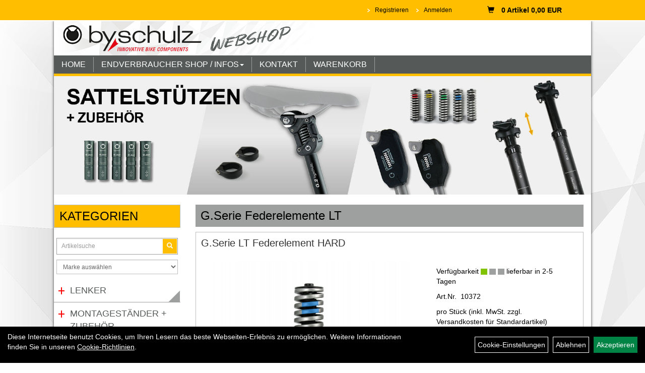

--- FILE ---
content_type: text/html; charset=utf-8
request_url: https://www.byschulz.shop/G._Serie_LT_Federelement_HARD_102mm.html
body_size: 8286
content:
<!DOCTYPE html>
<html lang="de">
<head>
	
	<link rel="apple-touch-icon-precomposed" href="layout/byschulz/img/app_icon_180x180.png" />
	<meta name="msapplication-TileImage" content="layout/byschulz/img/app_icon_270x270.png" />

	<title>G.Serie LT Federelement HARD - by.schulz - Official Shop for Innovative Bike Components</title>
	<link rel="icon" href="layout/byschulz/favicon.ico" type="image/vnd.microsoft.icon">
	<meta http-equiv="X-UA-Compatible" content="IE=edge">
    <!-- <meta name="viewport" content="width=device-width, initial-scale=1,user-scalable=no"> -->
	 <meta name="viewport" content="width=device-width, initial-scale=1">
	<base href="https://www.byschulz.shop/" />
	<link rel="canonical" href="https://www.byschulz.shop/G._Serie_LT_Federelement_HARD_102mm.html">	
	<meta http-equiv="content-type" content="text/html; charset=utf-8" />
	<meta name="author" content="by.schulz GmbH" />
	<meta name="publisher" content="by.schulz GmbH" />
	<meta name="copyright" content="by.schulz GmbH" />
	<meta name="keywords" content="Flachdrahtstahlfeder, Fahrergewicht, Farbcode, Neopren, Schutzhülle, Mudcover, Fingerschutz, Reduzierhülse Sattelstütze, Aluminiumhülse, IGUS-Gleitlager, Edelstahlachsen" />
	<meta name="description" content="G.Serie LT Federelement HARD - Gewicht: ca. 257g
LT = Long Travel

· dem Fahrergewicht entsprechend 5 Härtegrade wählbar bzw. austauschbar
· Grund" />
	<meta name="page-topic" content="G.Serie LT Federelement HARD - Gewicht: ca. 257g
LT = Long Travel

· dem Fahrergewicht entsprechend 5 Härtegrade wählbar bzw. austauschbar
· Grund" />
	<meta name="abstract" content="G.Serie LT Federelement HARD - Gewicht: ca. 257g
LT = Long Travel

· dem Fahrergewicht entsprechend 5 Härtegrade wählbar bzw. austauschbar
· Grund" />
	<meta name="classification" content="G.Serie LT Federelement HARD - Gewicht: ca. 257g
LT = Long Travel

· dem Fahrergewicht entsprechend 5 Härtegrade wählbar bzw. austauschbar
· Grund" />
	<meta name="audience" content="Alle" />
	<meta name="page-type" content="Onlineshop" />
	<meta name="robots" content="INDEX,FOLLOW" />	<meta http-equiv="expires" content="86400" /> <!-- 1 Tag -->
	<meta http-equiv="pragma" content="no-cache" />
	<meta http-equiv="cache-control" content="no-cache" />
	<meta http-equiv="Last-Modified" content="Sun, 18 Jan 2026 14:19:43 CET" /> <!-- heute -->
	<meta http-equiv="Content-language" content="de" />
		<link rel="stylesheet" type="text/css" href="layout/byschulz/css/bootstrap-3.3.6-dist/css/bootstrap.css" />
	<link rel="stylesheet" type="text/css" href="layout/byschulz/js/jquery-simplyscroll-2.0.05/jquery.simplyscroll.css" />
	<link rel="stylesheet" type="text/css" href="layout/byschulz/js/camera/css/camera.css" />
	<link rel="shortcut icon" href="layout/byschulz/favicon.ico" type="image/x-icon" />
	<!--<link rel="stylesheet" type="text/css" href="js/fancybox/jquery.fancybox-1.3.4.css" media="screen" />-->


	<!--<link rel="stylesheet" type="text/css" href="bx_styles/bx_styles.css" />-->
	<!-- bxSlider CSS file -->
	<!--<link href="js/bxSlider_4.1.2/jquery.bxslider.css" rel="stylesheet" />
	<link href="css/style.css" rel="stylesheet" type="text/css" />-->

	<!-- HTML5 Shim and Respond.js IE8 support of HTML5 elements and media queries -->
	<!-- WARNING: Respond.js doesn't work if you view the page via file:// -->
	<!--[if lt IE 9]>
	  <script src="js/html5shiv.js"></script>
	  <script src="js/respond.min.js"></script>
	<![endif]-->
	<link rel="stylesheet" type="text/css" href="layout/byschulz/css/artikel.css" />
<link rel="stylesheet" type="text/css" href="layout/byschulz/js/fancybox-2.1.5/source/jquery.fancybox.css" />

	<link rel="stylesheet" type="text/css" href="layout/byschulz/css/style.css" />
	<meta name="google-site-verification" content="LRceHvgCBEQbc6TBi9U08ZXEDyIfj_bh-We078lbkWg" />
</head>
<body>
	<div id="message"></div>
	<a href="#" class="backToTop"><span class="glyphicon glyphicon-arrow-up"></span></a>
	<div class="modal fade" id="myModal">
	  <div class="modal-dialog">
		<div class="modal-content">
		  <div class="modal-header">
			<button type="button" class="close" data-dismiss="modal" aria-label="Schließen">&times;</button>
			<h4 class="modal-title"></h4>
		  </div>
		  <div class="modal-body clearfix">
		  </div>
		  <div class="modal-footer">
			<button type="button" class="btn btn-default" data-dismiss="modal">Close</button>
		  </div>
		</div><!-- /.modal-content -->
	  </div><!-- /.modal-dialog -->
	</div><!-- /.modal -->
	<div id="fixedTop">
		<div class="col-xs-12 col-lg-10 col-lg-offset-1 p0">
							<div class="col-xs-12 col-sm-8 col-md-9 loginrechts">
	<ul class="login_ul nav navbar-nav pull-right">
					
		<li class="registrieren">
			<a href="https://www.byschulz.shop/anmelden.php" title="{title}">Registrieren</a>
			
		</li>
	
								
		<li class="anmelden">
			<a href="https://www.byschulz.shop/login.php" title="{title}">Anmelden</a>
							
			<div class="dropdown-menu pull-right">
				<form action="https://www.byschulz.shop/login.php" method="post">
					<div class="form-group clearfix">
						<label for="benutzerid">Email</label>
						<input class="form-control" type="text" id="benutzerid" name="benutzerid" value="" />
					</div>	
					
					<div class="form-group clearfix">
						<label for="passwort">Passwort:</label>
						<input class="form-control" type="password" id="passwort" name="passwort" value="" size="40" maxlength="25" />
						<input type="hidden" name="anmeldeart" value="h" />
					</div>
					
					<input class="btn btn-green" type="submit" name="action_kunde" value="weiter" />
					<a class="btn-green txtpopup" href="passwort_vergessen.php" title="Passwort vergessen">Passwort vergessen</a>
				</form>
			</div>
			
				
		</li>
	
				
	</ul>
</div>
											<div id="warenkorbshort" class="col-xs-12 col-sm-4 col-md-3 pr0">
					
<div class="warenkorbshortbg pull-left">
	<div id="warenkorbshort_inhalt">
		<a href="https://www.byschulz.shop/warenkorb.php" title="Zum Warenkorb"><span class="glyphicon glyphicon-shopping-cart">&nbsp;</span>0 Artikel 0,00&nbsp;EUR</a>
	</div>
</div>
				</div>
						</div>	
	</div>
	
	<div class="container-fluid p0">
	<div class="col-xs-12 col-lg-10 col-lg-offset-1 p0" id="allaround">
		<div id="headerdiv" class="col-xs-12 p0">
			<div id="header_links" class="col-xs-12 col-md-6">
				<a href="./" title="by.schulz - Official Shop for Innovative Bike Components">
					<img class="img_header_responsive" src="layout/byschulz//img/byschulz-webshop-logo-header-062020.jpg" title="by.schulz - Official Shop for Innovative Bike Components" alt="by.schulz - Official Shop for Innovative Bike Components" />
				</a>
			</div>
			<div id="header_mitte" class="col-md-3 hidden-xs hidden-sm">
				&nbsp;
			</div>
			<div id="header_rechts" class="col-md-3 hidden-xs hidden-sm">
				&nbsp;
			</div>
				
			<div id="xsMainNav" class="visible-xs navbar navbar-default col-xs-12 col-md-12"  role="navigation">
				<button type="button" class="navbar-toggle btn btn-default pull-right collapsed" data-toggle="collapse" data-target="#collapsable-2"><!--#collapsable-2,.navigation_unterkategorien_1-->
					<span class="sr-only">Toggle navigation</span>
					<span class="icon-bar"></span>
					<span class="icon-bar"></span>
					<span class="icon-bar"></span>
				</button>
				<div class="collapse navbar-collapse col-xs-12" id="collapsable-2">
					<div class="visible-xs mobileNaviMain">
					<ul class="ul1 nav navbar-nav" role="list"><li class="cmsLink1 ">
									<a class="" href="https://www.byschulz.shop/index.php" title="HOME">HOME</a>
									</li><li class="dropdown cmsLink1 ">
									<a class="dropdown-toggle " data-toggle="dropdown"  href="#" title="ENDVERBRAUCHER SHOP / INFOS">ENDVERBRAUCHER SHOP / INFOS<span class="caret"></span></a>
									<ul class="dropdown-menu cmsSubUl1" role="list"><li class="cmsSubLi1 ">
														<a class="" href="https://www.byschulz.shop/login.php" title="Anmelden">Anmelden</a>
														</li><li class="cmsSubLi1 ">
														<a class="" href="https://www.byschulz.shop/anmelden.php" title="Registrieren nur für Endverbraucher">Registrieren nur für Endverbraucher</a>
														</li><li class="cmsSubLi1 ">
														<a class="cmsSubLink" href="https://www.byschulz.shop/Zahlungsarten" title="Zahlung">Zahlung</a>
														</li><li class="cmsSubLi1 ">
														<a class="" href="https://www.byschulz.shop/versandkosten.php" title="Versandkosten">Versandkosten</a>
														</li><li class="cmsSubLi1 ">
														<a class="cmsSubLink" href="https://www.byschulz.shop/Artikelverfügbarkeit" title="Artikelverfügbarkeit">Artikelverfügbarkeit</a>
														</li><li class=" ">
														<a class="" href="Smartphonehalter_-_Bone.html" title="- Bone Collection - Smartphonehalterung">- Bone Collection - Smartphonehalterung</a>
														</li></ul></li><li class="cmsLink1 ">
									<a class="" href="https://www.byschulz.shop/Kontakt" title="KONTAKT">KONTAKT</a>
									</li><li class="cmsLink1 ">
									<a class="" href="https://www.byschulz.shop/warenkorb.php" title="WARENKORB">WARENKORB</a>
									</li></ul>					<ul class="col-xs-12 nav navbar-stacked Navi_mainkat"><li class="NaviItem_mainkat "><a class="mainlink" href="Lenker.html" title="Lenker - by.schulz - Official Shop for Innovative Bike Components">Lenker</a></li><li class="NaviItem_mainkat "><a class="mainlink" href="Montageständer_Zubehör.html" title="Montageständer + Zubehör - by.schulz - Official Shop for Innovative Bike Components">Montageständer + Zubehör</a></li><li class="NaviItem_mainkat "><a class="mainlink" href="Pedale.html" title="Pedale - by.schulz - Official Shop for Innovative Bike Components">Pedale</a></li><li class="NaviItem_mainkatSelected "><a class="mainlinkselected" href="Sattelstützen___Zubehör.html" title="Sattelstützen + Zubehör - by.schulz - Official Shop for Innovative Bike Components">Sattelstützen + Zubehör</a><ul class="Navi_subkat_1"><li class="NaviItem_subkat_1"><a class="" href="Sattelstützen_Zubehör/SEP.2_-_Elastomer_gefederte_Sattelstütze.html" title="SEP.2 - Elastomer gefederte Sattelstütze - by.schulz - Official Shop for Innovative Bike Components">SEP.2 - Elastomer gefederte Sattelstütze</a></li><li class="NaviItem_subkat_1"><a class="" href="Sattelstützen___Zubehör/G.2_ST_-_gefederte_Sattelstütze.html" title="G.2 ST - gefederte Sattelstütze - by.schulz - Official Shop for Innovative Bike Components">G.2 ST - gefederte Sattelstütze</a></li><li class="NaviItem_subkat_1"><a class="" href="Sattelstützen_Zubehör/G.2_LT_gefederte_Sattelstütze.html" title="G.2 LT gefederte Sattelstütze - by.schulz - Official Shop for Innovative Bike Components">G.2 LT gefederte Sattelstütze</a></li><li class="NaviItem_subkat_1"><a class="" href="Sattelstützen_Zubehör/G.2_ST_XXL_Sattelstütze.html" title="G.2 ST XXL Sattelstütze - by.schulz - Official Shop for Innovative Bike Components">G.2 ST XXL Sattelstütze</a></li><li class="NaviItem_subkat_1"><a class="" href="Sattelstützen_Zubehör/G.2_LT_XXL_Sattelstütze.html" title="G.2 LT XXL Sattelstütze - by.schulz - Official Shop for Innovative Bike Components">G.2 LT XXL Sattelstütze</a></li><li class="NaviItem_subkat_1"><a class="" href="Sattelstützen_Zubehör/D.1_-_Absenkbare_Sattelstützen.html" title="D.1 - Absenkbare Sattelstützen - by.schulz - Official Shop for Innovative Bike Components">D.1 - Absenkbare Sattelstützen</a></li><li class="NaviItem_subkat_1"><a class="" href="Sattelstützen_Zubehör/D.2_-_Absenkbare_Sattelstütze.html" title="D.2 - Absenkbare Sattelstütze - by.schulz - Official Shop for Innovative Bike Components">D.2 - Absenkbare Sattelstütze</a></li><li class="NaviItem_subkat_1"><a class="" href="Sattelstützen___Zubehör/G.Serie_Federelemente_ST.html" title="G.Serie Federelemente ST - by.schulz - Official Shop for Innovative Bike Components">G.Serie Federelemente ST</a></li><li class="active NaviItem_subkatSelected_1"><a class="active selected_1 selectedKategorie" href="Sattelstützen___Zubehör/G.Serie_Federelemente_LT.html" title="G.Serie Federelemente LT - by.schulz - Official Shop for Innovative Bike Components">G.Serie Federelemente LT</a></li><li class="NaviItem_subkat_1"><a class="" href="Sattelstützen_Zubehör/G.Shim_Reduzierhülsen.html" title="G.Shim Reduzierhülsen - by.schulz - Official Shop for Innovative Bike Components">G.Shim Reduzierhülsen</a></li><li class="NaviItem_subkat_1"><a class="" href="Sattelstützen_Zubehör/D.2_und_G._Serie_Zubehör.html" title="D.2 und G. Serie Zubehör - by.schulz - Official Shop for Innovative Bike Components">D.2 und G. Serie Zubehör</a></li><li class="NaviItem_subkat_1"><a class="" href="Sattelstützen___Zubehör/R.1_Sattelstütze.html" title="R.1 Sattelstütze - by.schulz - Official Shop for Innovative Bike Components">R.1 Sattelstütze</a></li><li class="NaviItem_subkat_1"><a class="" href="Sattelstützen_Zubehör/R.3_P_Sattelstütze.html" title="R.3 P Sattelstütze - by.schulz - Official Shop for Innovative Bike Components">R.3 P Sattelstütze</a></li><li class="NaviItem_subkat_1"><a class="" href="Sattelstützen_Zubehör/R._Serie_Zubehör.html" title="R. Serie Zubehör - by.schulz - Official Shop for Innovative Bike Components">R. Serie Zubehör</a></li><li class="NaviItem_subkat_1"><a class="" href="Sattelstützen_Zubehör/Sattelrohrschellen.html" title="Sattelrohrschellen - by.schulz - Official Shop for Innovative Bike Components">Sattelrohrschellen</a></li></ul></li><li class="NaviItem_mainkat "><a class="mainlink" href="SDS_-_Stem_Docking_System.html" title="SDS - Stem Docking System - by.schulz - Official Shop for Innovative Bike Components">SDS - Stem Docking System</a></li><li class="NaviItem_mainkat "><a class="mainlink" href="Smartphonehalter_-_Bone.html" title="Smartphonehalter - Bone - by.schulz - Official Shop for Innovative Bike Components">Smartphonehalter - Bone</a></li><li class="NaviItem_mainkat "><a class="mainlink" href="Speedlifter___Zubehör.html" title="Speedlifter + Zubehör - by.schulz - Official Shop for Innovative Bike Components">Speedlifter + Zubehör</a></li><li class="NaviItem_mainkat "><a class="mainlink" href="Ventiladapter.html" title="Ventiladapter - by.schulz - Official Shop for Innovative Bike Components">Ventiladapter</a></li><li class="NaviItem_mainkat "><a class="mainlink" href="Vorbauten___Zubehör.html" title="Vorbauten + Zubehör - by.schulz - Official Shop for Innovative Bike Components">Vorbauten + Zubehör</a></li><li class="NaviItem_mainkat "><a class="mainlink" href="Werkzeuge.html" title="Werkzeuge - by.schulz - Official Shop for Innovative Bike Components">Werkzeuge</a></li>
				<li class="NaviItem_mainkat">
					<a class="mainlink" href="neuigkeiten.php" title="by.schulz - Official Shop for Innovative Bike Components - Neuheiten">Neuheiten</a>
				</li>
				<li class="NaviItem_mainkat">
					<a class="mainlink" href="sale.php" title="by.schulz - Official Shop for Innovative Bike Components - Sale">Sale</a>
				</li></ul>					</div>
				</div>
			</div>
		</div>
		<div class="navbar navbar-default hidden-xs col-xs-12 p0" id="mdMainNav">
			<ul class="ul1 nav navbar-nav" role="list"><li class="cmsLink1 ">
									<a class="" href="https://www.byschulz.shop/index.php" title="HOME">HOME</a>
									</li><li class="dropdown cmsLink1 ">
									<a class="dropdown-toggle " data-toggle="dropdown"  href="#" title="ENDVERBRAUCHER SHOP / INFOS">ENDVERBRAUCHER SHOP / INFOS<span class="caret"></span></a>
									<ul class="dropdown-menu cmsSubUl1" role="list"><li class="cmsSubLi1 ">
														<a class="" href="https://www.byschulz.shop/login.php" title="Anmelden">Anmelden</a>
														</li><li class="cmsSubLi1 ">
														<a class="" href="https://www.byschulz.shop/anmelden.php" title="Registrieren nur für Endverbraucher">Registrieren nur für Endverbraucher</a>
														</li><li class="cmsSubLi1 ">
														<a class="cmsSubLink" href="https://www.byschulz.shop/Zahlungsarten" title="Zahlung">Zahlung</a>
														</li><li class="cmsSubLi1 ">
														<a class="" href="https://www.byschulz.shop/versandkosten.php" title="Versandkosten">Versandkosten</a>
														</li><li class="cmsSubLi1 ">
														<a class="cmsSubLink" href="https://www.byschulz.shop/Artikelverfügbarkeit" title="Artikelverfügbarkeit">Artikelverfügbarkeit</a>
														</li><li class=" ">
														<a class="" href="Smartphonehalter_-_Bone.html" title="- Bone Collection - Smartphonehalterung">- Bone Collection - Smartphonehalterung</a>
														</li></ul></li><li class="cmsLink1 ">
									<a class="" href="https://www.byschulz.shop/Kontakt" title="KONTAKT">KONTAKT</a>
									</li><li class="cmsLink1 ">
									<a class="" href="https://www.byschulz.shop/warenkorb.php" title="WARENKORB">WARENKORB</a>
									</li></ul>		</div>
		
					<div id="teaserinhalt16" class="col-xs-12 p0 ems_slider skitter">
						
				<div id="slider16" class="slider" data-height="22.068095838588%" data-effect="scrollLeft" data-slidecount="1">
			
				<div data-src="https://www.byschulz.shop/content/images/banner/40.jpg" data-link="https://www.byschulz.shop/Sattelst%C3%BCtzen___Zubeh%C3%B6r.html">
					
				</div></div>
					</div>		<div id="maindiv" class="col-xs-12 p0">
			<div id="navidiv" class="hidden-xs col-sm-4 col-md-3 pl0">
				<div class="col-xs-12 blockTitle">
					<span class="heading3">Kategorien</span>
				</div>
				<div id="headersucher" class="col-xs-12">
					
<div id="schnellsuche" class="col-xs-12 nopadding">
	<form method="get" action="suche.php" id="searchForm" accept-charset="UTF-8">
	<div class="input-group">
		<input value="" id="suchfeld" class="form-control" name="suchbegriff" type="text" placeholder="Artikelsuche" onfocus="this.form.suchbegriff.value = '';" />
		<span class="input-group-btn" >
			<button class="btn btn-default" type="button" onclick="submit();" aria-label="Suchen"><span class="glyphicon glyphicon-search"></span></button>
		</span>	
		<input name="beschr" value="1" type="hidden" />
	</div>
	</form>
	<div class="searchPreview col-xs-12 thumbnail"></div>
</div>					
<div id="markendiv" class="boxstyle hidden-xs col-xs-12 p0">
<form method="get" action="hersteller.php" id="herstellerform">
<select aria-label="Marke auswählen" name="hersteller" onchange="if (this.value!=''){this.form.submit()}" class="form-control">
			<option value="">	Marke auswählen</option>
			<option value="Bone%20Collection">	Bone Collection	</option><option value="by%2Cschulz">	by,schulz	</option><option value="by.schulz">	by.schulz	</option><option value="speedlifter">	speedlifter	</option>
			</select>
</form>
</div>				</div>
				<ul class="col-xs-12 nav navbar-stacked Navi_mainkat"><li class="NaviItem_mainkat "><a class="mainlink" href="Lenker.html" title="Lenker - by.schulz - Official Shop for Innovative Bike Components">Lenker</a></li><li class="NaviItem_mainkat "><a class="mainlink" href="Montageständer_Zubehör.html" title="Montageständer + Zubehör - by.schulz - Official Shop for Innovative Bike Components">Montageständer + Zubehör</a></li><li class="NaviItem_mainkat "><a class="mainlink" href="Pedale.html" title="Pedale - by.schulz - Official Shop for Innovative Bike Components">Pedale</a></li><li class="NaviItem_mainkatSelected "><a class="mainlinkselected" href="Sattelstützen___Zubehör.html" title="Sattelstützen + Zubehör - by.schulz - Official Shop for Innovative Bike Components">Sattelstützen + Zubehör</a><ul class="Navi_subkat_1"><li class="NaviItem_subkat_1"><a class="" href="Sattelstützen_Zubehör/SEP.2_-_Elastomer_gefederte_Sattelstütze.html" title="SEP.2 - Elastomer gefederte Sattelstütze - by.schulz - Official Shop for Innovative Bike Components">SEP.2 - Elastomer gefederte Sattelstütze</a></li><li class="NaviItem_subkat_1"><a class="" href="Sattelstützen___Zubehör/G.2_ST_-_gefederte_Sattelstütze.html" title="G.2 ST - gefederte Sattelstütze - by.schulz - Official Shop for Innovative Bike Components">G.2 ST - gefederte Sattelstütze</a></li><li class="NaviItem_subkat_1"><a class="" href="Sattelstützen_Zubehör/G.2_LT_gefederte_Sattelstütze.html" title="G.2 LT gefederte Sattelstütze - by.schulz - Official Shop for Innovative Bike Components">G.2 LT gefederte Sattelstütze</a></li><li class="NaviItem_subkat_1"><a class="" href="Sattelstützen_Zubehör/G.2_ST_XXL_Sattelstütze.html" title="G.2 ST XXL Sattelstütze - by.schulz - Official Shop for Innovative Bike Components">G.2 ST XXL Sattelstütze</a></li><li class="NaviItem_subkat_1"><a class="" href="Sattelstützen_Zubehör/G.2_LT_XXL_Sattelstütze.html" title="G.2 LT XXL Sattelstütze - by.schulz - Official Shop for Innovative Bike Components">G.2 LT XXL Sattelstütze</a></li><li class="NaviItem_subkat_1"><a class="" href="Sattelstützen_Zubehör/D.1_-_Absenkbare_Sattelstützen.html" title="D.1 - Absenkbare Sattelstützen - by.schulz - Official Shop for Innovative Bike Components">D.1 - Absenkbare Sattelstützen</a></li><li class="NaviItem_subkat_1"><a class="" href="Sattelstützen_Zubehör/D.2_-_Absenkbare_Sattelstütze.html" title="D.2 - Absenkbare Sattelstütze - by.schulz - Official Shop for Innovative Bike Components">D.2 - Absenkbare Sattelstütze</a></li><li class="NaviItem_subkat_1"><a class="" href="Sattelstützen___Zubehör/G.Serie_Federelemente_ST.html" title="G.Serie Federelemente ST - by.schulz - Official Shop for Innovative Bike Components">G.Serie Federelemente ST</a></li><li class="active NaviItem_subkatSelected_1"><a class="active selected_1 selectedKategorie" href="Sattelstützen___Zubehör/G.Serie_Federelemente_LT.html" title="G.Serie Federelemente LT - by.schulz - Official Shop for Innovative Bike Components">G.Serie Federelemente LT</a></li><li class="NaviItem_subkat_1"><a class="" href="Sattelstützen_Zubehör/G.Shim_Reduzierhülsen.html" title="G.Shim Reduzierhülsen - by.schulz - Official Shop for Innovative Bike Components">G.Shim Reduzierhülsen</a></li><li class="NaviItem_subkat_1"><a class="" href="Sattelstützen_Zubehör/D.2_und_G._Serie_Zubehör.html" title="D.2 und G. Serie Zubehör - by.schulz - Official Shop for Innovative Bike Components">D.2 und G. Serie Zubehör</a></li><li class="NaviItem_subkat_1"><a class="" href="Sattelstützen___Zubehör/R.1_Sattelstütze.html" title="R.1 Sattelstütze - by.schulz - Official Shop for Innovative Bike Components">R.1 Sattelstütze</a></li><li class="NaviItem_subkat_1"><a class="" href="Sattelstützen_Zubehör/R.3_P_Sattelstütze.html" title="R.3 P Sattelstütze - by.schulz - Official Shop for Innovative Bike Components">R.3 P Sattelstütze</a></li><li class="NaviItem_subkat_1"><a class="" href="Sattelstützen_Zubehör/R._Serie_Zubehör.html" title="R. Serie Zubehör - by.schulz - Official Shop for Innovative Bike Components">R. Serie Zubehör</a></li><li class="NaviItem_subkat_1"><a class="" href="Sattelstützen_Zubehör/Sattelrohrschellen.html" title="Sattelrohrschellen - by.schulz - Official Shop for Innovative Bike Components">Sattelrohrschellen</a></li></ul></li><li class="NaviItem_mainkat "><a class="mainlink" href="SDS_-_Stem_Docking_System.html" title="SDS - Stem Docking System - by.schulz - Official Shop for Innovative Bike Components">SDS - Stem Docking System</a></li><li class="NaviItem_mainkat "><a class="mainlink" href="Smartphonehalter_-_Bone.html" title="Smartphonehalter - Bone - by.schulz - Official Shop for Innovative Bike Components">Smartphonehalter - Bone</a></li><li class="NaviItem_mainkat "><a class="mainlink" href="Speedlifter___Zubehör.html" title="Speedlifter + Zubehör - by.schulz - Official Shop for Innovative Bike Components">Speedlifter + Zubehör</a></li><li class="NaviItem_mainkat "><a class="mainlink" href="Ventiladapter.html" title="Ventiladapter - by.schulz - Official Shop for Innovative Bike Components">Ventiladapter</a></li><li class="NaviItem_mainkat "><a class="mainlink" href="Vorbauten___Zubehör.html" title="Vorbauten + Zubehör - by.schulz - Official Shop for Innovative Bike Components">Vorbauten + Zubehör</a></li><li class="NaviItem_mainkat "><a class="mainlink" href="Werkzeuge.html" title="Werkzeuge - by.schulz - Official Shop for Innovative Bike Components">Werkzeuge</a></li>
				<li class="NaviItem_mainkat">
					<a class="mainlink" href="neuigkeiten.php" title="by.schulz - Official Shop for Innovative Bike Components - Neuheiten">Neuheiten</a>
				</li>
				<li class="NaviItem_mainkat">
					<a class="mainlink" href="sale.php" title="by.schulz - Official Shop for Innovative Bike Components - Sale">Sale</a>
				</li></ul>				
								<div class="col-xs-12 blockTitle">
					<span class="heading3">Kontakt</span>
				</div>
				<div class="col-xs-12 kontaktBox">
					<div class="col-xs-12">
						by, schulz GmbH<br />
						Am Langfeld 34-36<br />
						66130 Saarbrücken<br />
						<span class="icon_telefon">T: 0681 / 95 97 25 0</span><br />
						<span class="icon_fax">F: 0681 / 95 97 25 20</span><br />
						<span class="icon_mail">info@byschulz.shop</span><br />
						<br />
						<strong>Service Hotline erreichbar von:</strong>
						<div>
<p><br />
<strong>Montag - Freitag:</strong><br />
08:00 - 13:00 Uhr<br />
<strong>Montag - Donnerstag: </strong><br />
14:00 - 16:00 Uhr</p>
<strong>Hinweise:</strong><br />
An unserem Firmensitz in Saarbr&uuml;cken<br />
findet kein Verkauf statt!<br />
&nbsp;</div>
					</div>
				</div>
			</div>
			
			<div id="inhaltdivstart" class="col-xs-12 col-sm-8 col-md-9 p0">
								
<div id="artikel_inhalt" class="col-xs-12">
					<div class="artikeldetaildiv col-xs-12 col-sm-12 col-md-12 p0">
					
		<h1 class="title"><a href="Sattelstützen___Zubehör/G.Serie_Federelemente_LT.html">G.Serie Federelemente LT</a></h1>
	
				
	<div class="artikeldetaildiv_top col-xs-12 nopadding thumbnail ">
	
		
		<h1>G.Serie LT Federelement HARD</h1>
		<div class="productNewReduced"></div>
		<div class="artikeldetaildiv_top_left col-xs-12 col-sm-12 col-md-7 thumbnail">
			<div class="col-xs-12">
				<a class="lightbox fancybox.image" href="getimage.php?artikelid=000000-5a798a8fabdf7&size=xl&image=1" title="G.Serie LT Federelement HARD">
					<img src="getimage.php?artikelid=000000-5a798a8fabdf7&size=xl&image=1" title="G.Serie LT Federelement HARD" alt="G.Serie LT Federelement HARD" onError="this.onerror=null;this.src='layout/'byschulz/img/keinbild_1.jpg'"/>
				</a>
			</div>
			
			<div class="col-xs-12">
							
				<div class="minibilder col-xs-12 nopadding">
								
					
				
								
					
				
								
									
						<a class="lightbox fancybox.image" href="getimage.php?artikelid=000000-5a798a8fabdf7&size=xl&image=2" title="G.Serie LT Federelement HARD">
							<img src="getimage.php?artikelid=000000-5a798a8fabdf7&size=m&image=2" title="G.Serie LT Federelement HARD" alt="G.Serie LT Federelement HARD" onError="this.onerror=null;this.src='layout/'byschulz/img/keinbild_1.jpg'" />
						</a>
					
				
				
								
					
				
								
					
				
								
					
				
								
					
				
								
					
				
								
					
				
				
				</div>
			
				
				<br />
				<div class="artikelhersteller text-center col-xs-12 nopadding"></div>
			</div>
			
		</div>
		<div class="artikeldetaildiv_top_right col-xs-12 col-sm-12 col-md-5">		
			<div class="col-xs-12 produktInfoInner">
				<div class="col-xs-12 produktInfoVerfuegbarkeit">
					<span>Verfügbarkeit <img src="https://www.byschulz.shop/layout/byschulz/img/ampel_gruen.gif" title="lieferbar in 2-5 Tagen" alt="lieferbar in 2-5 Tagen" />&nbsp;lieferbar in 2-5 Tagen</span>
				</div>
				<div class="col-xs-12 produktInfoVerfuegbarkeit">
					<span>Art.Nr.&nbsp; 10372</span>
				</div>
					
				<p> pro Stück (inkl. MwSt. zzgl. <a class="txtpopup" href="https://www.byschulz.shop/versandkosten.php" title="Versandkosten für G.Serie LT Federelement HARD - by.schulz - Official Shop for Innovative Bike Components">Versandkosten für Standardartikel</a>)</p>
	        	<span class="siesparen pull-right"></span>
				<span class="preisanzeige">28,95 EUR</span>
			</div>	
        	<div class="col-xs-12 produktInfoWarenkorb nopadding">
				<form method="post" class="col-xs-12 nopadding" action="artikelview.php" id="artikel000000-5a798a8fabdf7">
					<div class="warenkorb">
						<div class="warenkorbmenge input-group">
							
						<span class="input-group-addon">
							Menge:
						</span> 
						<input type="text" ssize="4" value="1" name="menge" class="inputbox form-control" aria-label="Menge:" />
						<input type="hidden" name="artikel_id" value="000000-5a798a8fabdf7" />
						<input type="hidden" name="PHPSESSID" value="0frtcf4im93021jssr2k2lr21d" />
							
<span class="input-group-btn">
	<button class="btn btn-default addToCart" title="G.Serie LT Federelement HARD in den Warenkorb">
		<img src="https://www.byschulz.shop/layout/byschulz/img/icon-warenkorb_weiss.png" alt="G.Serie LT Federelement HARD in den Warenkorb" title="G.Serie LT Federelement HARD in den Warenkorb" />
	</button>
</span>

						</div>
						<div class="warenkorbbild col-xs-6"></div>
					</div>
				</form>
				<span class="versandkostenfrei"></span>
				<span class="versandkostenfreielektronisch"></span>
				
			</div>
		</div>
	</div>
	<div class="hidden" id="artikel_back_notification_dialog">
		
	</div>
	
					
	<div class="tab-content col-xs-12">
	
				
		<ul class="nav nav-tabs" id="tabs">
	  		<li class="active"><a href="#Produktdetails">Produktdetails</a></li>
			<!--{CHILDTABS}-->
			
			
			
		</ul>
		<div id="Produktdetails" class="tab-pane fade active in clearfix">
			Fahrergewicht: 100 - 130 kg<br />
f&uuml;r G.2 LT Sattelst&uuml;tzen<br />
L&auml;nge: 102mm<br />
&nbsp;<br />
			Gewicht: ca. 257g<br />
LT = Long Travel<br />
<br />
&middot; dem Fahrergewicht entsprechend 5 H&auml;rtegrade w&auml;hlbar bzw. austauschbar<br />
&middot; Grundfarbe silber mit Farbcode f&uuml;r H&auml;rteprofil / Fahrergewicht<br />
&middot; Flachdrahtstahlfeder mit innenliegendem Elastomer<br />
<br />
<br />
&nbsp;<br />
			
			
			
			
			<div class="hidden">
				<script type="application/ld+json">
            {"@context":"https:\/\/schema.org","@type":"Product","category":"G.Serie Federelemente LT","sku":"10372","gtin":"4251239302670","name":"G.Serie LT Federelement HARD","description":"Gewicht: ca. 257g\nLT = Long Travel\n\n&middot; dem Fahrergewicht entsprechend 5 H&auml;rtegrade w&auml;hlbar bzw. austauschbar\n&middot; Grundfarbe silber mit Farbcode f&uuml;r H&auml;rteprofil \/ Fahrergewicht\n&middot; Flachdrahtstahlfeder mit innenliegendem Elastomer\n\n\n&nbsp;","brand":"by.schulz","offers":{"@type":"offer","availability":"https:\/\/schema.org\/InStock","price":"28.95","priceCurrency":"EUR","priceValidUntil":"2026-01-19","url":"https:\/\/www.byschulz.shop\/G._Serie_LT_Federelement_HARD_102mm.html"},"image":{"@type":"ImageObject","contentUrl":"https:\/\/www.byschulz.shop\/getimage.php?artikelid=000000-5a798a8fabdf7&size=xl&image=1","name":"G.Serie LT Federelement HARD ,by.schulz"}}
        </script>
			</div>
		</div>
		<!--<div id="childartikel" class="tab-pane fade">
			
			<div class="clearfix"></div>
		</div>-->
		
		
		
	</div>
	
	
	
</div>
								
				</div>
			</div><!-- ENDE INHALT-->
		</div><!-- EDNE Maindiv -->	
		<div id="footer" class="col-xs-12 col-md-12">
			<div class="wrapper col-xs-12">
				<div class="col-xs-12 col-sm-6 col-md-2">
					<a href="./" title="by.schulz - Official Shop for Innovative Bike Components">
						<img class="img-responsive" src="layout/byschulz/img/byschulz-webshop-logo-allgemein-062020.png" title="by.schulz - Official Shop for Innovative Bike Components" alt="by.schulz - Official Shop for Innovative Bike Components" />
					</a>
					<div class="col-xs-12 mt10 mb10 visible-xs font-white">
						<strong>Service Hotline erreichbar von:</strong>
					<div>
<p><br />
<strong>Montag - Freitag:</strong><br />
08:00 - 13:00 Uhr<br />
<strong>Montag - Donnerstag: </strong><br />
14:00 - 16:00 Uhr</p>
<strong>Hinweise:</strong><br />
An unserem Firmensitz in Saarbr&uuml;cken<br />
findet kein Verkauf statt!<br />
&nbsp;</div>
					</div>
				</div>
				<div class="col-xs-12 col-md-4">
					<div class="col-xs-12 col-sm-6">
						<span class="footer_heading">Unser Unternehmen</span>
						<ul class="ul14 nav nav-stacked col-xs-12" role="list"><li class="cmsLink14 ">
									<a class="" href="https://www.byschulz.shop/Kontakt" title="Kontakt">Kontakt</a>
									</li><li class="cmsLink14 ">
									<a class="" href="https://www.byschulz.shop/impressum.php" title="Impressum">Impressum</a>
									</li><li class="cmsLink14 ">
									<a class="" href="https://www.byschulz.shop/datenschutz.php" title="Datenschutz">Datenschutz</a>
									</li><li class="cmsLink14 ">
									<a class="" href="https://www.byschulz.shop/agb.php" title="AGB">AGB</a>
									</li><li class="cmsLink14 ">
									<a class="" href="https://www.byschulz.shop/batterieentsorgung.php" title="Batterieentsorgung">Batterieentsorgung</a>
									</li></ul>					</div>
					<div class="col-xs-12 col-sm-6">
						<span class="footer_heading">Ihr Einkauf</span>
						<ul class="ul12 nav nav-stacked col-xs-12" role="list"><li class="cmsLink12 ">
									<a class="" href="https://www.byschulz.shop/warenkorb.php" title="Warenkorb">Warenkorb</a>
									</li><li class="cmsLink12 ">
									<a class="" href="https://www.byschulz.shop/sonderangebote.php" title="Top Artikel">Top Artikel</a>
									</li><li class="cmsLink12 ">
									<a class="" href="https://www.byschulz.shop/versandkosten.php" title="Versandkosten">Versandkosten</a>
									</li><li class="cmsLink12 ">
									<a class="" href="https://www.byschulz.shop/widerrufsrecht.php" title="Widerrufsrecht">Widerrufsrecht</a>
									</li></ul>					</div>
				</div>	
				<div class="hidden-xs col-sm-12 col-md-3 zm">
											<span class="footer_heading">Zahlungsmöglichkeiten</span>
						<div class="col-xs-12 p0">
						<ul>
	<li><img alt="Zahlungsarten Paypal, Lastschrift, Visa, Mastercard" src="/userfiles/image/byschulz_shop_zahlungsarten.png" style="width: 100px;" /></li>
</ul>
						</div>
										</div>
				<div class="hidden-xs col-sm-12 col-md-3">
									</div>
			</div>	
		</div>
	</div>
</div>		
	<script type="text/javascript">
		var baseURL		= 'https://www.byschulz.shop/';
	</script>
			<script src="layout/byschulz/js/cc.min.js" >
	
	</script>	
	<script type="text/javascript" src="layout/byschulz/js/jquery-1.11.3.min.js"></script>
	<script type="text/javascript" src="layout/byschulz/js/jquery-ui.easing-only.min.js"></script>
	<script type="text/javascript" src="layout/byschulz/css/bootstrap-3.3.6-dist/js/bootstrap.min.js"></script>
	<script type="text/javascript" src="layout/byschulz/js/jquery-simplyscroll-2.0.05/jquery.simplyscroll.min.js"></script>
	<script type="text/javascript" src="layout/byschulz/js/news/jqNewsV2.0.js"></script>
	<script src="layout/byschulz/js/camera/scripts/jquery.easing.1.3.js"></script>
	<script src="layout/byschulz/js/camera/scripts/jquery.mobile.customized.min.js"></script>	
	<script src="layout/byschulz/js/camera/scripts/camera.min.js"></script>
	<script type="text/javascript" src="layout/byschulz/js/main.js"></script>
<script type="text/javascript" src="layout/byschulz/js/fancybox-2.1.5/source/jquery.fancybox.pack.js"></script>
<script type="text/javascript">
	$(document).ready(function(){
		$(document).on("click", '.artikel_notify_back .btn', function(ev){
			ev.preventDefault();
			var $target = $(this).closest(".anyForm");
			var req = getFormContent($target);
			req.action = "artikel_notify_back";
			// console.log(req);
			postIt(req, function(res){
				if (res.state != "success"){
					showMsg(res.state, res.msg);
					if (res.data !== undefined && res.data.error_fields !== undefined)
					{
						var eFields = res.data.error_fields;
						for (var i = 0; i < eFields.length; i++)
						{
							var name = eFields[i];
							$parent = $target.find('[name="'+name+'"]').parents(".form-group");
							$parent.addClass("has-error");
							if (name == "captcha_code")
							{
								var src = $parent.find(".captcha_image").attr("src").split("?");
								var date = (new Date()).getTime();
								$parent.find(".captcha_image").attr("src", src[0]+"?tmp="+date);
							}
						}
					}
				}else{
					$target.html('<div class="col-xs-12 clearfix"><div class="alert alert-success" role="alert">'+
									'<h4 class="mb0"><span>'+res.msg+'</span></h4>'+
								'</div></div>');
					$target.find('input,select,textarea').each(function(){
						if ($(this).attr("type")=="checkbox" || $(this).attr("type")=="radio"){
							$(this).prop('checked', false); 
						}else{
							$(this).val("");
						}
					});
				}
			});
		})
		if ($('a.lightbox').fancybox !== undefined){
			$('a.lightbox').fancybox({
				'transitionIn'		: 'elastic',
				'transitionOut'		: 'elastic',
				'titlePosition' 	: 'outside',
				'type'				: 'image', 
				'titleFormat'		: function(title, currentArray, currentIndex, currentOpts) {
					return '<span id="fancybox-title-over">Image ' + (currentIndex + 1) + ' / ' + currentArray.length + (title.length ? ' &nbsp; ' + title : '') + '</span>';
				}
			});
		}	
		
	});
	
	function doAsk(id){
		json = $('#article_question').serializeArray();	
		if ($.trim($('input[name="question_name"]').val()) == ""){
			$('input[name="question_name"]').focus()
			showMsg("error", "Sie müssen Ihren Namen eingeben!");
		}else if ($.trim($('input[name="question_email"]').val()) == ""){
			$('input[name="question_email"]').focus();
			showMsg("error", "Sie müssen Ihre E-Mail-Adresse eingeben!");
		}else if ($.trim($('textarea[name="question"]').val()) == ""){
			$('textarea[name="question"]').focus()
			showMsg("error", "Sie müssen Ihre Frage eingeben!");
		}else{
			json.push({"name" : "artikelid", "value" : id});
			json.push({"name" : "action", "value" : "askquestion"});
			postIt(json, function(res){
				if (res.state == "success"){$('#article_question')[0].reset();}
			});
		}
	}
	
	function doCallback(id){
		json = $('#article_callback').serializeArray();	
		if ($.trim($('input[name="callback_name"]').val()) == ""){
			$('input[name="callback_name"]').focus()
			showMsg("error", "Sie müssen Ihren Namen eingeben!");
		}else if ($.trim($('input[name="callback_telefon"]').val()) == ""){
			$('input[name="callback_telefon"]').focus();
			showMsg("error", "Sie müssen Ihre Telefonnummer eingeben!");
		}else{
			json.push({"name" : "artikelid", "value" : id});
			json.push({"name" : "action", "value" : "getcallback"});
			postIt(json, function(res){
				if (res.state == "success"){$('#article_callback')[0].reset();}
			});
		}
	}
	
	function doTellaFriend(id){
		json = $('#article_tellafriend').serializeArray();	
		if ($.trim($('input[name="tellafriend_name_sender"]').val()) == ""){
			$('input[name="tellafriend_name_sender"]').focus()
			showMsg("error", "Sie müssen Ihren Namen eingeben!");
		}else if ($.trim($('input[name="tellafriend_email_sender"]').val()) == ""){
			$('input[name="tellafriend_email_sender"]').focus();
			showMsg("error", "Sie müssen Ihre E-Mail-Adresse eingeben!");
		}else if ($.trim($('input[name="tellafriend_name_adressat"]').val()) == ""){
			$('input[name="tellafriend_name_adressat"]').focus();
			showMsg("error", "Sie müssen den Namen Ihres Freundes eingeben!");
		}else if ($.trim($('input[name="tellafriend_email_adressat"]').val()) == ""){
			$('input[name="tellafriend_email_adressat"]').focus();
			showMsg("error", "Sie müssen die E-Mail-Adresse Ihres Freundes eingeben!");
		}else if ($.trim($('textarea[name="tellafriend_message"]').val()) == ""){
			$('textarea[name="tellafriend_message"]').focus();
			showMsg("error", "Sie müssen Ihre Nachricht eingeben!");
		}else{
			json.push({"name" : "artikelid", "value" : id});
			json.push({"name" : "action", "value" : "tellafriend"});
			postIt(json, function(res){
				if (res.state == "success"){$('#article_tellafriend')[0].reset();}
			});
		}
	}
</script>
		<div class="col-cs-12" id="cookie_information">
			<div class="col-xs-12 col-md-8" id="cookie_information_text">
				Diese Internetseite benutzt Cookies, um Ihren Lesern das beste Webseiten-Erlebnis zu ermöglichen. Weitere Informationen finden Sie in unseren <a href="https://www.byschulz.shop/cookie_policy.php">Cookie-Richtlinien</a>.
			</div>
			<div class="col-xs-12 col-md-4 text-right" id="cookie_information_link">
				<a href="cookie.php">Cookie-Einstellungen</a>
	<a href="javascript:denyCookies();">Ablehnen</a>
	<a class="accept_cookie_btn" href="javascript:acceptCookies();">Akzeptieren</a>
			</div>
		</div>
		

<script type="application/ld+json">
            {"@context":"https:\/\/schema.org","@type":"Organization","name":"by, schulz GmbH","url":"http:\/\/www.byschulz.shop","logo":"https:\/\/www.byschulz.shop\/layout\/byschulz\/img\/app_icon.png"}
        </script></body>
</html><script>
	document.addEventListener('DOMContentLoaded', function(ev){
		document.dispatchEvent(new CustomEvent('ems.show-artikel', {
			bubbles : true, 
			detail: false		}));
	})
</script><!-- Time: 0.28060507774353 --><!-- Time: 0.28061389923096 -->


--- FILE ---
content_type: text/css
request_url: https://www.byschulz.shop/layout/byschulz/css/style.css
body_size: 4885
content:
._email_kunde_{display:none!important;}
body{
	font-family 	: Arial, Helvetica, sans-serif;
	color 			: #000000;
	background		: url("img/byschulz-webshop-bg-texture-062020.jpg") no-repeat fixed;
}
.anyForm img{max-width : 100%;}
.anyForm label.required:after{
	content : "*";
	font-size : 14px;
	color : red;
	margin-left : 10px;
	line-height : 14px;
}
.anyForm input[type="checkbox"]{margin-left : 10px !important;}
.anyForm .text-content{margin-bottom : 10px !important;}
#Checkbox_Datenschutz a{
	text-decoration: underline;
}
a{color : #000;}
a.highlight{background : #DDDDDD; padding:2px 5px;}
img{max-width : 100%;}
#myModal{z-index:999999}
#myModal .modal-xlg{width : 1000px;max-width:100%;}
#message{position:fixed;top:0px;left:0px;right:0px; display:none;z-index:1999999;}
#message .alert{width:100%;}
#message .alert h4{margin:0px;}
#searchForm{margin : 0px;}
.pt0,.p0	{padding-top 	: 0px;}
.pr0,.p0	{padding-right 	: 0px;}
.pb0,.p0	{padding-bottom : 0px;}
.pl0,.p0	{padding-left 	: 0px;}

.pt5,.p5	{padding-top 	: 5px;}
.pr5,.p5	{padding-right 	: 5px;}
.pb5,.p5	{padding-bottom : 5px;}
.pl5,.p5	{padding-left 	: 5px;}

.pt15,.p15	{padding-top 	: 15px;}
.pr15,.p15	{padding-right 	: 15px;}
.pb15,.p15	{padding-bottom : 15px;}
.pl15,.p15	{padding-left 	: 15px;}

.pt30,.p30	{padding-top 	: 30px;}
.pr30,.p30	{padding-right 	: 30px;}
.pb30,.p30	{padding-bottom : 30px;}
.pl30,.p30	{padding-left 	: 30px;}


.mt0,.m0	{margin-top 	: 0px;}
.mr0,.m0	{margin-right 	: 0px;}
.mb0,.m0	{margin-bottom 	: 0px;}
.ml0,.m0	{margin-left 	: 0px;}

.mt5,.m5	{margin-top 	: 5px;}
.mr5,.m5	{margin-right 	: 5px;}
.mb5,.m5	{margin-bottom 	: 5px;}
.ml5,.m5	{margin-left	: 5px;}

.mt10,.m10	{margin-top 	: 10px;}
.mr10,.m10	{margin-right 	: 10px;}
.mb10,.m10	{margin-bottom 	: 10px;}
.ml10,.m10	{margin-left	: 10px;}

.mt20,.m20	{margin-top 	: 20px;}
.mr20,.m20	{margin-right 	: 20px;}
.mb20,.m20	{margin-bottom 	: 20px;}
.ml20,.m20	{margin-left	: 20px;}
.strong{font-weight:bold;} 
.bg{font-size : 18px;}

.parm3 p{margin-bottom : 3px;}

#allaround{
	position			:relative;
    background-color	: #ffffff;
    box-shadow			: 0 0 5px rgba(0, 0, 0, 0.75);
	margin-bottom 		: 45px;
}
#mdMainNav{margin-bottom : 0px;}
#mdMainNav ul li.dropdown:hover .dropdown-menu{display : block;}
#maindiv{margin : 10px 0px 0px 0px;padding:0px 0px 20px 0px;}

/*==== Alerts - Start ====*/
.alert{
	font-weight 		: bold;
	border-radius 		: 0px;
	color				: #fff;
	position			: relative;
}
.alert.alert-xs{padding:5px 10px;}
.alert h4 > span{
	line-height : 28px;
	margin-left : 25px;
}
.alert h4 > span:before{
	position		: absolute;
	left 			: 10px;
	display			: inline-block;
	font-family		: 'Glyphicons Halflings';
	font-style		: normal;
	font-weight		: 400;
	line-height		: 28px;
	font-size 		: 24px;
	margin-right	: 10px;
	-webkit-font-smoothing	: antialiased;
	-moz-osx-font-smoothing	: grayscale;
}
.alert-success{
	background-color	: #85C800;
	border 				: 1px solid #97DA22;
}
.alert-success h4 > span:before{
	content : '\e084';
}

.alert-danger{
	background-color	: #C40303;
	border 				: 1px solid #D21D0C;
}
.alert-danger h4 > span:before{
	content : '\e083';
}

.alert-warning{
	background-color	: #E8990F;
	border 				: 1px solid #FAA822;
}
.alert-warning h4 > span:before{
	content : '\e101';
}

.alert.alert-noicon h4 > span{margin-left : 0px;}
.alert.alert-noicon h4 > span:before{content : "";}
/*==== Alerts - End ====*/

/*==== Teaser - Start ====*/
.emotion_img{width : 100%;}
#teaserinhalt, div.ems_slider{
	display 		: inline-block;
	position		: relative;
	width 			: 100%;
	padding 		: 0px;
	margin-top 		: 0px;
	margin-bottom 	: 10px;
	overflow 		: hidden;
}
#teaserinhalt ul, div.ems_slider ul{
	width : 100%;
	margin : 0px;
	padding : 0px;
}
#teaserinhalt ul li, div.ems_slider ul li{
	list-style : none;
	width : 100%;
}
#teaserinhalt ul li img, div.ems_slider ul li img{
	max-width : 100%;
	width : 100%;
}
/*==== Teaser - End ====*/

/*==== Special Button - Start ====*/
.btn-green{color : #ffbe00;}
.btn-green:hover{color :#95E000;}

.btn.btn-green{background-color : #ffbe00; color : #ffffff; border: 1px solid #74A01C;}
.btn.btn-green:hover{background-color :#cc0202; color : #ffffff;}
/*==== Special Button - End ====*/


/*==== Special überschriften - Start ====*/
.blockTitle {
    background		: #ffbe00 none repeat scroll 0 0;
    border			: 1px solid #bcbebf;
    color			: #000000;
    display			: inline-block;
    font-size		: 24px;
    line-height		: 24px;
    margin-bottom	: 10px;
    padding			: 10px;
    text-transform	: uppercase;
}
h1.title, h3.title {
    background-color	: #9ea09f;
    margin-top			: 0;
    padding				: 0;
	color				: #000000;
	font-size 			: 24px;
	line-height			: 24px;
	margin-bottom 		: 10px;
    padding 			: 10px;
}
h1.title a, h3.title a{
	color : #000;
}
/*==== Special überschriften - End ====*/

/*==== fixedTop - Start ====*/
body{padding-top : 41px;}
#fixedTop{
	position 		: fixed;
	top 			: 0;
	left 			: 0;
	background 		: #ffbe00;
	width 			: 100%;
	padding 		: 0px;
	z-index			: 999999;
	border-bottom 	: 2px solid #ffffff;
	min-height		: 41px;
}
#fixedTop .login_ul{margin : 0px !important;}
#fixedTop .login_ul li{display : inline-block !important; margin:0px !important;}
#fixedTop .login_ul li>a{
	padding 	: 2px 10px 2px 20px;
	background 	: transparent url("img/pfeil_weiss_header.png") no-repeat 5px 9px;
	color 		: #000000;
	font-size	: 12px;
}
#fixedTop .loginrechts{padding : 8px 0px 5px 0px;}
#fixedTop .login_ul li a:hover{text-decoration : underline;}
@media(min-width: 768px){
	#fixedTop .login_ul li.anmelden:hover>a{
		color 						: #ffbe00;
		background 					: #ffffff;
		border-radius 				: 5px;
		border-bottom-left-radius 	: 0px;
		border-bottom-right-radius 	: 0px;
		padding 					: 2px 15px 2px 15px;
		box-shadow					: 0px 0px 5px 0px rgba(0,0,0,0.25);
		text-decoration				: none;
	}	
	#fixedTop .login_ul li:hover .dropdown-menu{
		display 				: block;
		border-top-left-radius 	: 5px;
		margin-top 				: 0px;
		border 					: 1px solid #ffffff;
	}
	#fixedTop .login_ul li:hover .dropdown-menu{
		width 	: 400px;
		padding : 10px;
	}
}
#fixedTop .warenkorbshortbg {
    /* background: rgba(0, 0, 0, 0) url("img/warenkorb.png") no-repeat scroll 0 7px; */
    margin-bottom: 0;
    margin-left: 0;
    padding: 10px 0 10px 45px;
}

#fixedTop #warenkorbshort_inhalt a {
    font-weight: bold;
}
#fixedTop .warenkorbshortbg a {
    color: #000000;
}
/*==== fixedTop - End ====*/
/*==== BackToTop - Start ====*/
.backToTop{
	display 		: none;
	position 		: fixed;
	right 			: 48px;
	bottom 			: 16px;
	font-size		: 22px;
	height 			: 48px;
	line-height 	: 48px;
	width 			: 48px;
	text-align		: center;
	color 			: #ffbe00;
	border 			: 2px solid #ffbe00;
	border-radius 	: 48px;
	box-shadow		: 0px 0px 5px rgba(128,128,128,0.75);
	z-index			: 999999;
}
.backToTop:hover,.backToTop:active, .backToTop:focus{
	color 			: #ffbe00;
	box-shadow		: 0px 0px 5px rgba(64,64,64,0.75);
}
/*==== BackToTop - End ====*/
/*==== Kopfzeile, Logo & Hotline - Start ====*/
#hotline img {
    margin-top: -23px;
}
#hotline{
	font-size : 24px;
	line-height	: 24px;
}
#hotline p{
	margin : 0px;
	padding : 0px;
}
#hotline p:first-of-type{
	margin-top : 20px;
}

#headerlogo {
    margin-bottom: 15px;
    margin-top: 15px;
}
#header_links{
	margin-top 		: 0px;
	margin-bottom 	: 0px;
	padding-left	: 0px;
}

#header_mitte{
	margin-top 		: 0px;
	margin-bottom 	: 0px;
	padding-left	: 20px;
	padding-right	: 20px;
}

#header_rechts{
	text-align: right;
	margin-top 		: 0px;
	margin-bottom 	: 0px;
	padding-right	: 0px;
}

/*==== Kopfzeile, Logo & Hotline - End ====*/
/*==== Herstellerlogos - Start ====*/

#scroller img{
	float 		: left;
	max-height 	: 60px;
}
#scroller{
	margin 		: 15px 0px;
	line-height	: 75px;
}
/*==== Herstellerlogos - End ====*/

/*==== Hauptnavigation - Start ====*/
#mdMainNav{
	background 		: #555A59;
	padding 		: 0px;
	border-radius 	: 0px;
	border 			: none;
	border-bottom 	: 5px solid #ffbe00;
	min-height 		: 34px;
}
#mdMainNav.fixed{
	position : fixed;
	top 	 : 40px;
}
#mdMainNav ul.nav>li>a{
	color 				: #ffffff;
	text-decoration 	: none;
	font-size			: 16px;
	 border-right 		: 1px solid #9ea09f;
	 padding 			: 5px 15px;
}
#mdMainNav ul.nav>li							{padding 	: 3px 0px;}
#mdMainNav ul.nav>li:hover						{background-color : #ffbe00;}
#mdMainNav ul.nav>li>.dropdown-menu			{background-color : #ffbe00;}
#mdMainNav ul.nav>li>.dropdown-menu li a			{color : #fff;}
#mdMainNav ul.nav>li>.dropdown-menu li a:hover	{background-color : #cc0202;}
/*==== Hauptnavigation - End ====*/

/*==== Suche & Marken - Start ====*/
.searchPreview {
	display : none;
}
#headersucher {
    background		: #ffffff none repeat scroll 0 0;
    border-radius	: 5px;
    margin-top		: 0;
    padding			: 10px 5px;
    position		: relative;
}

#headersucher #schnellsuche {
    border			: 1px solid #9ea09f;
    margin-bottom	: 10px !important;
    padding			: 1px !important;
}
#headersucher input {
    background: #ffffff none repeat scroll 0 0;
    border: medium none;
    border-radius: 0;
    color: #666666;
    font-size: 12px;
    height: 29px;
    line-height: 29px !important;
    padding: 5px 8px;
}
#headersucher .btn {
    background-color: #ffbe00;
    border: medium none;
    border-radius: 0;
    color: #ffffff;
    font-size: 12px;
    padding-left: 8px;
    padding-right: 8px;
}

#headersucher select {
    background: #ffffff none repeat scroll 0 0;
    border: 1px solid #bcbebf;
    border-radius: 0;
    color: #666666;
    font-size: 12px;
    height: 29px;
    line-height: 29px !important;
    padding: 5px 8px;
}
/*==== Suche & Marken - End ====*/
/*==== Sidebar - Start ====*/
	/*== Navigation - Start == */
#navidiv ul li {
	list-style-type : none;
}	
#navidiv ul {
	padding : 0px;
	margin : 0px 0px 20px 0px;
}	
#navidiv ul.Navi_mainkat > li {
    background		: #ffffff url("img/ecke.png") no-repeat scroll right bottom;
    border-bottom	: 1px solid #9ea09f;
}

#navidiv ul li a {
    color			: #555a59;
    display			: block;
    font-size		: 18px;
    padding			: 10px;
    text-transform 	: uppercase;
}
#navidiv ul li a:hover{text-decoration: underline;}
#navidiv ul ul li a {
	padding 		: 5px;
    font-size 		: 16px;
    padding-left	: 32px;

}
#navidiv ul ul ul li a {
    font-size 		: 14px;
    padding-left	: 47px;
}
#navidiv ul.Navi_mainkat > li > a {
    background		: transparent url("img/plus_navi_links.png") no-repeat scroll 10px 16px;
    padding-left	: 32px;
}
#navidiv ul ul li.active a{
	background 		: #555A59;
	color 			: #fff;
}

	/*== Navigation - End == */

	/*== News - Start == */
#jqnewsVert{overflow: hidden; height: 260px; width: auto; margin:0px 0px 0px 0px;color:#000000;}
#jqnewsVert .newsdiv{display: block; overflow: hidden; height: 130px; width: 340px; margin: 5px 0px 0px 0px;color:#000000;border:0px solid #c5d200;}
#jqnewsOriz{height: 100px; width: 520px; overflow: hidden; margin:auto;}
#jqnewsOriz div{float:left;	height: 100px; width: 240px; margin: 3px 5px 0px 5px;	display:block;}
#jqnewsVert h1{font-family:Arial; font-size: 16px;color:#ffffff;padding: 0px 0px 0px 0px;margin: 0px 0px 0px 0px;}

.newstext p{margin-bottom : 0px;}
.newsname {font-weight: bold;}
.newBlockContent > a {display: none;}
.newBlockContent .newstext a {color: #ffbe00;}

#newsBox {
    background: #e9e9e9 none repeat scroll 0 0;
    border-bottom: 5px solid #ffbe00;
    height: 270px;
    margin-bottom: 20px;
    margin-top: -10px;
}
	/*== News - End == */
.kontaktBox {
    padding: 0 20px 20px;
	color : #000000;
}
/*==== Sidebar - End ====*/
/*=== Footer - Start ====*/
#footer{
	border-top 			: 5px solid #555A59;
	border-bottom		: 5px solid #696D6C;
	background-color 	: #ffbe00;
	padding 			: 0px 0px 50px 0px;
}

#footer .wrapper{
	background-color 	: #696D6C;
	padding 			: 20px 0px;
}

#footer h1,#footer h2,#footer h3,#footer h4,#footer h5,#footer h6, #footer .footer_heading{
	padding 	: 0px;
	margin 		: 0px;
	font-size 	: 14px;
	font-weight : bold;
	color 		: #ffffff;
}

#footer ul.nav.nav-stacked a {
    background: transparent url("img/pfeil_footer.png") no-repeat scroll 3px 6px;
    color: #ffffff;
    font-size: 14px;
    padding: 2px 0 2px 20px;
}

#footer ul.nav.nav-stacked a:hover {
    background: #7F7F7F url("img/pfeil_footer.png") no-repeat scroll 3px 6px;
}
#footer .zm p {
    margin: 10px 0 20px;
}
#footer .zm p img {
    max-height: 32px;
    max-width: 100%;
}
#footer .zm ul{padding : 0px; margin:0px; width : 100%;}
#footer .zm ul li{padding : 5px 0px; margin:0px; list-style:none;width : 100%;}
#footer .zm ul li{max-height : 100%; max-width : 100%;}
#footer .font-white {
	color:#fff;
}
/*=== Footer - End ====*/
/*=== Warenkorb - Start ===*/
.WKimgSmall{
	max-width 	: 300px;
	box-sizing 	: border-box;
}
.WKimgSmall img{
	width : 100%;
}
.deleteProduct {
    background	: rgba(0, 0, 0, 0) none repeat scroll 0 0;
    color		: #333333;
    font-size	: 2em;
    text-align	: center;
}
#warenkorb div, #warenkorb a {
    padding-bottom	: 7px;
    padding-top		: 7px;
}
.warenkorbmenge .label{
	font-size : 100%;
}
.warenkorbmenge .addToCart{
	padding-top		: 0px !important;
	padding-bottom	: 0px !important;
}
.warenkorbmenge .glyphicon-shopping-cart{
	color			: #000;
    font-size		: 1.9em;
}
/*=== Warenkorb - End ===*/

/*=== Registrierien - Start ===*/
.zipCity input {
    float: left;
    width: 70%;
}
.zipCity input:first-of-type {
    border-bottom-right-radius: 0;
    border-top-right-radius: 0;
    width: 30%;
}
.zipCity input:last-of-type {
    border-bottom-left-radius: 0;
    border-top-left-radius: 0;
	border-left : none;
}

/*=== Registrierien - Start ===*/

/*=== Artikel allgemein - Start ===*/	
.productNewReduced{
	z-index		: 99;
	width 		: 53px;
	position 	: absolute;
	top 		: 5px;
	right 		: 5px;
	height		: 21px;
	text-align  : right;
}
.produktInfoInner .productNewReduced{top : 50px;}

.artikeldetail   .productNewReduced{
	top 	: -5px;
	right 	: 5px;
}
.artikeldetail p{font-size : 12px;}

.productNewReduced{
	position 	: absolute;
	right 		: 5px;
	top 		: 5px;
}

.preisanzeige{
	display: block;
    font-size: 18px;
    font-weight: normal;
    padding: 0 5px 0 0;
}

.siesparen {
    color		: #e3192c;
    font-size	: 12px;
    font-weight	: bold;
	margin 		: 5px 0px;
	display 	: block;
}

.mehrinfoDiv, .mehrinfoDiv:hover, .mehrinfoDiv:active {
    color			: #000000;
    font-size		: 14px;
    font-weight		: bold;
}

	/*=== Warenkorb - start ===*/
.warenkorbmenge {
    border-bottom		: 5px solid #ffbe00;
    border-radius		: 5px;
    border-top			: 5px solid #ffbe00;
    font-size			: 10px;
	margin-bottom 		: 10px;
}
.warenkorbmenge .form-control {
    border				: none;
    padding				: 5px;
	max-height 			: 32px;
}
.warenkorbmenge .input-group-addon {
    background			: #ffbe00 none repeat scroll 0 0;
    border				: 1px solid #ffbe00;
    color				: #000000;
    font-size			: 12px;
    font-weight			: normal;
    text-transform		: uppercase;
}
.warenkorbmenge .input-group-addon, .warenkorbmenge .btn {
    border-radius: 0;
    padding: 5px;
}
.warenkorbmenge .btn {
    background	: #ffbe00 none repeat scroll 0 0;
    border		: 1px solid #ffbe00;
	margin 		: 0px;
}
.warenkorbmenge .btn img {
    min-width	: 27px !important;
    width		: 27px !important;
}
	/*=== Warenkorb - end ===*/
	
.childartikeldiv_liste .childartikeldiv {
    -moz-border-bottom-colors: none;
    -moz-border-left-colors: none;
    -moz-border-right-colors: none;
    -moz-border-top-colors: none;
    background: transparent url("img/ecke.png") no-repeat scroll right bottom;
    border-color: -moz-use-text-color #9ea09f #9ea09f;
    border-image: none;
    border-style: none solid solid;
    border-width: medium 1px 1px;
    margin: 0;
    padding: 5px 5px 20px;
}

	/*== Top Artikel & Neuheiten - Start ==*/
.productView .preisanzeige{
	float:left;	
}

.productView .caption{
	padding-bottom : 5px;
}

.productView .caption p{
	min-height 	: 45px;
	max-height 	: 45px;
	line-height	: 15px;
	font-size 	: 12px;
	overflow 	: hidden;
}

.productView .productNewReduced{
	top 	: 5px;
	right 	: 13px;
}
	
.productView{
	padding-left 	: 7px;
	padding-right 	: 7px;
}

.productView .thumbnail {
	border-radius 	: 0px;
	border 			: 1px solid #9EA09F;
	background		: transparent url("img/ecke.png") bottom right no-repeat;
	padding 		: 0px;
}

.productView .preisanzeige, .artikeldetail .preisanzeige, .artikeldetaildiv_top .preisanzeige{
	display 			: block;
	font-weight 		: normal;
	font-size 			: 18px;
	padding 			: 0px;
	padding-right		: 5px;
}

.productView h3{
	font-size 		: 14px;
	margin-top		: 10px;
	margin-bottom 	: 0px;
	padding-left	: 10px; 
	font-weight	 	: bold;
	height 			: 30px;
	overflow 		: hidden;
}

.productView {
	color : #555A59;
}

.productView h3 a{
	color : #555A59;
}

.productView .artikellink{
	height : 100px;
}

.productView .artikellink img{
	height 		: auto;
	max-height 	: 100px;
}
	/*== Top Artikel & Neuheiten - End ==*/

	/*== Varianten - Start ==*/
.varianteListBlock .blockTitle{
	color 			: #ffbe00;
	background 		: #555A59 url("img/plus_navi_links.png") 10px 13px no-repeat;
	padding 		: 7px 7px 7px 30px;
	font-size 		: 18px;
}
.varianteListBlock .blockTitle a{
	color : #ffbe00;
}
.childartikeldiv_liste .childartikeldiv{
	margin 			: 0px;
	padding 		: 5px 5px 20px 5px;
	border 			: 1px solid #9EA09F;
	border-top 		: none;
	background 		: transparent url("img/ecke.png") bottom right no-repeat;
}

.childartikeldiv{
	margin 			: 0px;
	padding 		: 0px 0px 10px 0px;
	border 			: none;
	border-bottom 	: 1px solid #9EA09F;
	background 		: transparent;
}

.childartikeldiv_detail .panel-body{
	padding : 0px;
	border : none;	
}

.childartikeldiv_detail .panel{
	border-radius : 0px;
	margin-top : 0px;
	padding : 0px;
	border : none;	
}
.childartikeldiv_detail .panel-heading{
	display : none;
}

.childartikeldiv_liste .panel-body{
	padding-left: 10px;
	padding-right : 10px;
}

.childartikeldiv_liste{
	margin-top : 15px;
}
.childartikeldiv_detail{
	padding-left : 0px;
	padding-right : 0px;
}	
	/*== Varianten - End ==*/
	
/*=== Artikel allgemein - End ===*/

/*=== Tabs -  Start ===*/
.nav-tabs li{
	border-radius 	: 0px;
	background 		: #F4F4F4;
	border 			: 1px solid #C8C8C8;
	color 			: #000000;
	padding 		: 5px 15px;
}
.nav-tabs li a, .nav-tabs li.active a{
	background 		: none !important;
	border 			: none !important;
	color 			: #000000;
	padding 		: 0px;
	margin 			: 0px;
	border-radius 	: 0px;
}

.nav-tabs li.active{
	background 		: #ffbe00 !important;
	color 			: #000;
}
.nav-tabs li.active a{
	color 			: #000 !important;	
}
.nav-tabs li:hover, .nav-tabs li:focus{
	background 		: #E0E0E0;
}

.tab-pane{
	border 			: 1px solid #C8C8C8;
	border-top 		: none;
	padding 		: 10px;
	min-height 		: 200px;
}


.tab-content{
	margin-bottom : 25px;
	padding-right : 0px;
	padding-left : 0px;
}

/*=== Tabs - Ende */

/*=== Shopbewertung - Start ===*/
.bewertung_logo {
    background: rgba(0, 0, 0, 0) url("img/logo_shopbewertung_neu.png") no-repeat scroll 0 0;
    height: 180px;
	padding : 75px 10px 10px 10px;
	width : 180px;
}
.bewertung_logo a {
    color: #1c79bb;
    font-weight: bold;
    text-align: center;
	display : block;
}
/*=== Shopbewertung - End ===*/

/*====== Anpassung für handies ======*/
@media(max-width:767px){
	#xsMainNav{margin-bottom : 0px;}
	body{padding-top : 74px;}
	#fixedTop .login_ul{
		float : left !important;
	}
	
	#inhaltdivstart{padding : 5px !important;}
}
form[data-target="#suche_inhalt"] div[data-name="order_type"]{display:none !important;}#cookie_information,#cookie_information_link{padding-top:10px;padding-bottom:10px}#cookie_information{position:fixed;bottom:0;left:0;right:0;z-index:1999999;float:left}#cookie_information,#cookie_information>div{background-color:#000;color:#fff}#cookie_information_text a{color:#fff;text-decoration:underline}#cookie_information_link a{color:#fff;text-decoration:none;border:1px solid;padding:5px}
#cookie_information_link a{display:inline-block;margin-left:5px;}
#cookie_information_link a.accept_cookie_btn{color:#fff; background-color:#008446; border-color:#008446;}

#cookie_information{z-index:9999999;}


--- FILE ---
content_type: text/javascript
request_url: https://www.byschulz.shop/layout/byschulz/js/main.js
body_size: 3834
content:
var shown 		= false;
var $btop 		= $('.backToTop');
var $doc		= $(document);
var $body 		= $("html, body");
var $header		= $('#headerdiv');
var $menu 		= $('#mdMainNav');
var menuOffset	= 0;
var $fixedTo	= $('#allaround');
var url			= baseURL+'ajax_shop.php';
var $msg 		= $("#message");

var $dlg 		= $("#myModal");
String.prototype.toFloat = function(){
	  return parseFloat(this.replace(/,(\d+)$/,'.$1'));
};
$(document).on("click",".close.hasFa",function(ev){
	ev.preventDefault();
	$dlg.toggleFullscreen();
});
$dlg.on("toggleFullscreen.dlg",function(e){
	e.preventDefault();
	if ($dlg.hasClass("fullscreen")){
		$dlg.goSmallscreen();
	}else{
		$dlg.goFullscreen();
	}
});	
$dlg.close = function(cb, force){
	$(document).off(".dlg");
	if (force){$('.modal-backdrop').remove();}
	$dlg.modal('hide');
	
	if (cb!==undefined && cb!==null){
		setTimeout(function(){
			cb();
		},500)
	}
}
$dlg.setContent = function(newContent){
	$dlg.find(".modal-body").html(newContent);
}

var $dlgTitle 	= $("#myModal .modal-title");
var $dlgContent = $("#myModal .modal-body");
var $dlgFooter 	= $("#myModal .modal-footer");
var $dlgFncs	= {};

function pushUrlData(data){
	if (window.history && window.history.pushState){
		var page	= window.location.href.split("?");
		page 		= page[0].replace(baseURL,"");
		data 		= $.param( data );
		window.history.pushState(data,"",page+"?"+data);
	}
}
function showDlg(title,content,btns,onOpen, large){
	$(document).on("click.dlg","#myModal .modal-footer .btn",function(e){
		e.preventDefault();
		var fnc = $dlgFncs[$(this).attr("data-fnc")];
		var res = null;
		if ((fnc !== undefined) && (fnc!="close")){
			res = fnc($dlgContent);	
		}
		if (res!==false){
			$dlg.close();	
		}
		
	});
	if (large){
		$dlg.children(".modal-dialog").addClass("modal-lg modal-xlg");
	}else{
		$dlg.children(".modal-dialog").removeClass("modal-lg modal-xlg");
	}
	$dlgTitle.html(title);
	$dlgContent.html(content);
	$dlgFooter.html("");
	$dlgFooter.show();
	if (btns!==undefined && btns!=null){
		for(var btn in btns){
			$dlgFncs[btn] = btns[btn].cb;
			var btnClass = "btn-default"; 
			if (btns[btn]["class"] !== undefined){
				btnClass = btns[btn]["class"];
			}
			var $btn = $('<button class="btn '+btnClass+'" data-fnc="'+btn+'">'+btn+'</button>');
			$dlgFooter.append($btn);	
		}		
	}else{
		$dlgFooter.hide();
	}

	if ($('.modal-backdrop').length>1){
		$('.modal-backdrop:first').remove();
	}
	$dlg.modal('show');
	if (onOpen!==undefined && onOpen!=null){
		onOpen($dlgContent);
	}
	return $dlg;
}

function getFormContent($parent){
	var row = {};
	
	$parent.find('input,select,textarea').each(function(){
		var name=$(this).attr('name');
		if ($(this).attr("type")=="checkbox" && $(this).closest(".radiogroup").find('[name="'+name+'"]').length > 1){
			if ($(this).prop('checked')){
				if (row[name] === undefined){
					row[name] = [];
				}
				row[name].push($(this).val())
			}
		}
		else if ($(this).attr("type")=="checkbox"){
			if ($(this).prop('checked')){ //Checked?
				row[name]=$(this).val();	
			}else{
				row[name]="";	
			}
		}else{
			if ($(this).attr("type")=="radio"){
				row[name]=$('input[name="'+name+'"]:checked').val();	
			}else{
				
				row[name]=$(this).val();		
			}
		}
	});
	
	return row;
}
$(window).load(function(){
	$(window).scroll();
	$(window).trigger("resize");
	if ($("#scroller p").simplyScroll !== undefined){
		$("#scroller p").simplyScroll({
			customClass: 'custom',
			direction: 'forwards',
			pauseOnHover: false,
			frameRate: 20,
			speed: 2
		});
	}	
});
$doc.ready(function(){
	//AnyForm
	$doc.on("click", ".submitAnyForm", function(ev){
		ev.preventDefault();
		var $target = $(this).parents(".anyForm");
		$target.children(".has-error").removeClass("has-error");
		var hasError = false;
		$target.find("[required]").each(function(){
			if ($(this).attr("type") == "radio" || ($(this).attr("type") == "checkbox" && $(this).closest(".radiogroup").length > 0))
			{
				var name = $(this).attr("name");
				
				if ($(this).parents(".radiogroup").find('input[name="'+name+'"]:checked').length == 0)
				{
					// console.log("Error");
					$(this).parents(".form-group").addClass("has-error");
					hasError = true;
				}
			}
			else if ( ($.trim($(this).val()) == "" || ($(this).attr("type") == "checkbox" && !$(this).prop("checked"))) && !hasError)
			{
				$(this).parents(".form-group").addClass("has-error");
				$(this).focus();
				hasError = true;
			}
		});
		if (hasError)
		{
			showMsg("error", "Sie müssen alle Pflichtfelder ausfüllen");
		}
		else{
			var req = getFormContent($target);
			postIt(req, function(res){
				if (res.state != "success"){
					showMsg(res.state, res.msg);
					if (res.data !== undefined && res.data.error_fields !== undefined)
					{
						var eFields = res.data.error_fields;
						for (var i = 0; i < eFields.length; i++)
						{
							var name = eFields[i];
							$parent = $target.find('[name="'+name+'"]').parents(".form-group");
							$parent.addClass("has-error");
							if (name == "captcha_code")
							{
								var src = $parent.find(".captcha_image").attr("src").split("?");
								var date = (new Date()).getTime();
								$parent.find(".captcha_image").attr("src", src[0]+"?tmp="+date);
							}
						}
					}
				}else{
					$target.html('<div class="alert alert-success" role="alert">'+
									'<h4 class="mb0"><span>'+res.msg+'</span></h4>'+
								'</div>');
					$target.find('input,select,textarea').each(function(){
						if ($(this).attr("type")=="checkbox" || $(this).attr("type")=="radio"){
							$(this).prop('checked', false); 
						}else{
							$(this).val("");
						}
					});
				}
				
			}, true);
		}
	});
	//Collapsing the Varianten box
	$doc.on('hidden.bs.collapse', '.panel-collapse',function(){
		$(this).siblings('.panel-heading').find('.glyphicon').removeClass("glyphicon-chevron-down").addClass('glyphicon-chevron-right');
	});
	$doc.on('shown.bs.collapse', '.panel-collapse',function(){
		$(this).siblings('.panel-heading').find('.glyphicon').removeClass("glyphicon-chevron-right").addClass('glyphicon-chevron-down');
	});
	
	$('.nav-tabs a').click(function (e) {
	  e.preventDefault()
	  $(this).tab('show')
	})
	$(document).on('click', ".txtpopup",function(ev){
		ev.preventDefault();	
		$("#myModal .modal-footer .btn.btn-default").html("schlie&szlig;en");
		$("#myModal .modal-title").html($(this).attr("title"));
		if ($(this).attr("href").indexOf("#")!=0){
			$("#myModal .modal-body").load($(this).attr("href")+' #content',function(){
				$('#myModal').modal('show');
			});	
		}else{
			var $id =$($(this).attr("href"));
			$("#myModal .modal-body").html($id.html())
			$('#myModal').modal('show');
		}
	});
	var oldVal = "";
	$('.ems_slider').each(function(){
		var effect	= $(this).children("div").attr("data-effect");
		var slides	= parseInt($(this).children("div").attr("data-slidecount"));
		var h 		= $(this).children("div").attr("data-height");
		var advance =  (slides>1);
		if ($(this).children("div").camera !== undefined){
			$(this).children("div").camera({ //here I declared some settings, the height and the presence of the thumbnails 
				pagination		: false,
				thumbnails		: false,
				fx				: effect,
				loader			: "none",
				time			: 3000,
				transPeriod		: 1000,
				navigation		: false,
				navigationHover	: false,
				mobileNavHover	: false,
				playPause		: false,
				pauseOnClick	: false,
				autoAdvance		: advance,
				mobileAutoAdvance: advance,
				height 				: h,
				minHeight 			: ""
				
			});
		}else{
			// $(this).wrapAll('<div class="bx-wrapper"><div class="bx-viewport"></div></div>');
		}	
	})
	
	$doc.on("click",".closeSearch",function(ev){
		ev.preventDefault();
		$(this).parents(".searchPreview").hide().children().remove();
	});
	$doc.on("keyup","#suchfeld",function(ev){
		var $this	= $(this);
		var $target	= $this.parents("#searchForm").siblings('.searchPreview');
		var val 	= $.trim($(this).val());
		if (val.length>3 && val!=oldVal){
			oldVal = val;
			var json = {
				"action"		: "inlineSearch",
				"suchbegriff"	: val
			};
			postIt(json,function(data){
				// console.log(data);
				if (data.state=="success"){
					$target.children().remove();
					$target.append(data.data.artikel);
					$target.show();
					// $('.warenkorbshortbg').replaceWith(data.data.wk);
				}else{
					showMsg(data.state,data.msg);
				}
			},true);	
		}		
	});
	$doc.on("click",".addToCart", function(ev){
		ev.preventDefault();
		addToCart(
			$(this).parents('.warenkorbmenge').children('input[name="artikel_id"]').val(),
			$(this).parents('.warenkorbmenge').children('input[name="menge"]').val()
		);
	});
	
	$(document).on("click",'.backToTop',function(ev){
		ev.preventDefault();
		$body.animate({scrollTop:0}, 1000,"easeOutQuint");
	});
	$(window).trigger("resize");
});
$(window).resize(function(){
	menuOffset = $header.height();
	if ($menu.hasClass("scrolling")){
		$menu.width($fixedTo.outerWidth());
	}
});
$(window).scroll(function(){
	if (!shown && $doc.scrollTop()>500){
		shown = true;
		$btop.fadeIn();
	}else if (shown && $doc.scrollTop()<500){
		shown = false;
		$btop.blur();
		$doc.focus();
		$btop.fadeOut();
	}
	if (menuOffset>0 && $doc.scrollTop()>menuOffset){
		$menu.css({
			"position" 	: "fixed",
			"top"		: $('#fixedTop').outerHeight(),
			"width"		: $menu.outerWidth(),
			"z-index"	: 99999
		}).addClass("scrolling");
		$header.css("paddingBottom", $menu.outerHeight())
	}else if(menuOffset>0 && $doc.scrollTop()<menuOffset){	
		$menu.removeAttr("style").removeClass("scrolling");
		$header.removeAttr("style");
	}
});
function postIt(data,cb,silent, slow, newURL){
	if (newURL===undefined){newURL = url;}
	$.post(newURL,data,function(returnData){
		returnData = $.parseJSON(returnData);
		if ((silent === undefined) || (silent == false)){
			if (!slow){
				if (cb !== undefined && cb !==null){
					cb(returnData);
				}
			}
			showMsg(returnData.state,returnData.msg,function(){
				if (slow){
					if (cb !== undefined && cb !==null){
						cb(returnData);
					}
				}
			});	
		}else{
			if ((cb !== undefined && cb !==null)){
				cb(returnData);
			}	
		}
	});
}

function addToCart(id,menge,cb){
	var json = {
		"action"		: "addToCart",
		"artikel_id"	: id,
		"menge"			: menge
	};
	postIt(json,function(data){
		if (data.state=="success"){
			$('.warenkorbshortbg').replaceWith(data.data.wk);
			
		}
		if (cb!==undefined){cb();}
	});
}
function showMsg(cls,content,cb){
	if (cls == 'error'){ cls = "danger"; }
	$msg.html('<div class="alert alert-'+cls+' alert-dismissable"><button class="close fa-2x" data-dismiss="alert">×</button><h4><span>'+content+'<span></h4></div>');
	$msg.fadeIn();
	setTimeout(function(){
		$msg.alert("close");
		$msg.fadeOut(function(){
			$msg.html('');
		});
		if (cb !== undefined){
			cb();
		}
	},3000);	
}
function setCookieInformation(){postIt({action:"setCookieInformation"},function(o){"success"==o.state&&($("#cookie_information").hide(),showMsg(o.state,o.msg,function(){}))})}
function acceptCookies(){var e=new Date;e.setTime(e.getTime()+31536e6);var c="expires="+e.toUTCString();document.cookie="ccperformance=accepted;"+c+";path=/;SameSite=Lax",document.cookie="ccmarketing=accepted;"+c+";path=/;SameSite=Lax",document.cookie="ccfunctional=accepted;"+c+";path=/;SameSite=Lax",document.cookie="ccseen=yes;"+c+";path=/;SameSite=Lax",$("#cookie_information").hide(),showMsg("success","Cookie-Einstellungen gespeichert",function(){var e=window.location.href;e.indexOf("?")>-1?e+="&now="+(new Date).getMilliseconds():e+="?now="+(new Date).getMilliseconds(),window.location.href=e})}
function denyCookies(){var e=new Date;e.setTime(e.getTime()+31536e6);var c="expires="+e.toUTCString();document.cookie="ccperformance=; expires=Thu, 01 Jan 1970 00:00:00 UTC; path=/;SameSite=Lax;",document.cookie="ccmarketing=; expires=Thu, 01 Jan 1970 00:00:00 UTC; path=/;SameSite=Lax;",document.cookie="ccfunctional=; expires=Thu, 01 Jan 1970 00:00:00 UTC; path=/;SameSite=Lax;",document.cookie="ccseen=yes;"+c+";path=/;SameSite=Lax",$("#cookie_information").hide()}

String.prototype.padStart||(String.prototype.padStart=function(t,i){return t>>=0,i=String(void 0!==i?i:" "),this.length>t?String(this):((t-=this.length)>i.length&&(i+=i.repeat(t/i.length)),i.slice(0,t)+String(this))});